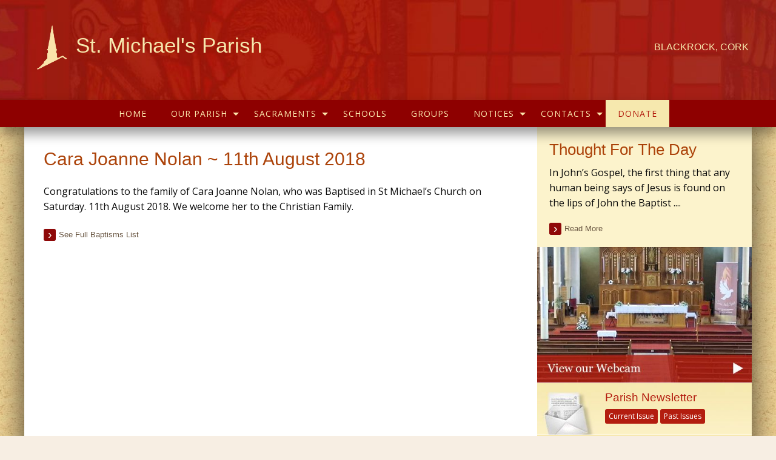

--- FILE ---
content_type: text/css
request_url: https://www.stmichaelsblackrock.ie/wp-content/plugins/click-to-scroll/assets/css/style.min.css?ver=1.3.0
body_size: -10
content:
.cts-button{display:block;position:fixed;bottom:30px;right:30px;-webkit-transition:all .3s;-moz-transition:all .3s;-ms-transition:all .3s;-o-transition:all .3s;transition:all .3s;opacity:0;visibility:hidden;z-index:9999}.cts-button.active{opacity:1;visibility:visible}.cts-button:focus{outline:0;-webkit-box-shadow:none;-moz-box-shadow:none;box-shadow:none}.cts-button-icon{position:absolute;left:50%;top:50%;width:0;height:0;-webkit-transition:border-color .3s;-moz-transition:border-color .3s;-ms-transition:border-color .3s;-o-transition:border-color .3s;transition:border-color .3s}.cts-button-image{max-width:150px}.cts-button-image img{max-width:100%}